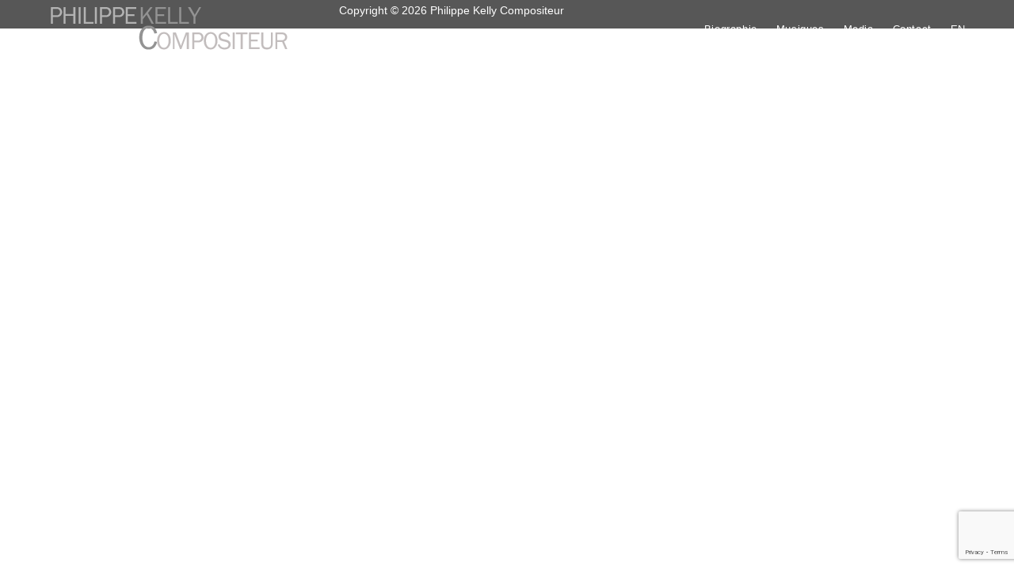

--- FILE ---
content_type: text/html; charset=utf-8
request_url: https://www.google.com/recaptcha/api2/anchor?ar=1&k=6LcxlsYiAAAAACTiSekPy33ktZ3ULIJRZSYjtR0f&co=aHR0cHM6Ly9waGlsaXBwZWtlbGx5LmNvbTo0NDM.&hl=en&v=N67nZn4AqZkNcbeMu4prBgzg&size=invisible&anchor-ms=20000&execute-ms=30000&cb=w135aolvisoz
body_size: 48571
content:
<!DOCTYPE HTML><html dir="ltr" lang="en"><head><meta http-equiv="Content-Type" content="text/html; charset=UTF-8">
<meta http-equiv="X-UA-Compatible" content="IE=edge">
<title>reCAPTCHA</title>
<style type="text/css">
/* cyrillic-ext */
@font-face {
  font-family: 'Roboto';
  font-style: normal;
  font-weight: 400;
  font-stretch: 100%;
  src: url(//fonts.gstatic.com/s/roboto/v48/KFO7CnqEu92Fr1ME7kSn66aGLdTylUAMa3GUBHMdazTgWw.woff2) format('woff2');
  unicode-range: U+0460-052F, U+1C80-1C8A, U+20B4, U+2DE0-2DFF, U+A640-A69F, U+FE2E-FE2F;
}
/* cyrillic */
@font-face {
  font-family: 'Roboto';
  font-style: normal;
  font-weight: 400;
  font-stretch: 100%;
  src: url(//fonts.gstatic.com/s/roboto/v48/KFO7CnqEu92Fr1ME7kSn66aGLdTylUAMa3iUBHMdazTgWw.woff2) format('woff2');
  unicode-range: U+0301, U+0400-045F, U+0490-0491, U+04B0-04B1, U+2116;
}
/* greek-ext */
@font-face {
  font-family: 'Roboto';
  font-style: normal;
  font-weight: 400;
  font-stretch: 100%;
  src: url(//fonts.gstatic.com/s/roboto/v48/KFO7CnqEu92Fr1ME7kSn66aGLdTylUAMa3CUBHMdazTgWw.woff2) format('woff2');
  unicode-range: U+1F00-1FFF;
}
/* greek */
@font-face {
  font-family: 'Roboto';
  font-style: normal;
  font-weight: 400;
  font-stretch: 100%;
  src: url(//fonts.gstatic.com/s/roboto/v48/KFO7CnqEu92Fr1ME7kSn66aGLdTylUAMa3-UBHMdazTgWw.woff2) format('woff2');
  unicode-range: U+0370-0377, U+037A-037F, U+0384-038A, U+038C, U+038E-03A1, U+03A3-03FF;
}
/* math */
@font-face {
  font-family: 'Roboto';
  font-style: normal;
  font-weight: 400;
  font-stretch: 100%;
  src: url(//fonts.gstatic.com/s/roboto/v48/KFO7CnqEu92Fr1ME7kSn66aGLdTylUAMawCUBHMdazTgWw.woff2) format('woff2');
  unicode-range: U+0302-0303, U+0305, U+0307-0308, U+0310, U+0312, U+0315, U+031A, U+0326-0327, U+032C, U+032F-0330, U+0332-0333, U+0338, U+033A, U+0346, U+034D, U+0391-03A1, U+03A3-03A9, U+03B1-03C9, U+03D1, U+03D5-03D6, U+03F0-03F1, U+03F4-03F5, U+2016-2017, U+2034-2038, U+203C, U+2040, U+2043, U+2047, U+2050, U+2057, U+205F, U+2070-2071, U+2074-208E, U+2090-209C, U+20D0-20DC, U+20E1, U+20E5-20EF, U+2100-2112, U+2114-2115, U+2117-2121, U+2123-214F, U+2190, U+2192, U+2194-21AE, U+21B0-21E5, U+21F1-21F2, U+21F4-2211, U+2213-2214, U+2216-22FF, U+2308-230B, U+2310, U+2319, U+231C-2321, U+2336-237A, U+237C, U+2395, U+239B-23B7, U+23D0, U+23DC-23E1, U+2474-2475, U+25AF, U+25B3, U+25B7, U+25BD, U+25C1, U+25CA, U+25CC, U+25FB, U+266D-266F, U+27C0-27FF, U+2900-2AFF, U+2B0E-2B11, U+2B30-2B4C, U+2BFE, U+3030, U+FF5B, U+FF5D, U+1D400-1D7FF, U+1EE00-1EEFF;
}
/* symbols */
@font-face {
  font-family: 'Roboto';
  font-style: normal;
  font-weight: 400;
  font-stretch: 100%;
  src: url(//fonts.gstatic.com/s/roboto/v48/KFO7CnqEu92Fr1ME7kSn66aGLdTylUAMaxKUBHMdazTgWw.woff2) format('woff2');
  unicode-range: U+0001-000C, U+000E-001F, U+007F-009F, U+20DD-20E0, U+20E2-20E4, U+2150-218F, U+2190, U+2192, U+2194-2199, U+21AF, U+21E6-21F0, U+21F3, U+2218-2219, U+2299, U+22C4-22C6, U+2300-243F, U+2440-244A, U+2460-24FF, U+25A0-27BF, U+2800-28FF, U+2921-2922, U+2981, U+29BF, U+29EB, U+2B00-2BFF, U+4DC0-4DFF, U+FFF9-FFFB, U+10140-1018E, U+10190-1019C, U+101A0, U+101D0-101FD, U+102E0-102FB, U+10E60-10E7E, U+1D2C0-1D2D3, U+1D2E0-1D37F, U+1F000-1F0FF, U+1F100-1F1AD, U+1F1E6-1F1FF, U+1F30D-1F30F, U+1F315, U+1F31C, U+1F31E, U+1F320-1F32C, U+1F336, U+1F378, U+1F37D, U+1F382, U+1F393-1F39F, U+1F3A7-1F3A8, U+1F3AC-1F3AF, U+1F3C2, U+1F3C4-1F3C6, U+1F3CA-1F3CE, U+1F3D4-1F3E0, U+1F3ED, U+1F3F1-1F3F3, U+1F3F5-1F3F7, U+1F408, U+1F415, U+1F41F, U+1F426, U+1F43F, U+1F441-1F442, U+1F444, U+1F446-1F449, U+1F44C-1F44E, U+1F453, U+1F46A, U+1F47D, U+1F4A3, U+1F4B0, U+1F4B3, U+1F4B9, U+1F4BB, U+1F4BF, U+1F4C8-1F4CB, U+1F4D6, U+1F4DA, U+1F4DF, U+1F4E3-1F4E6, U+1F4EA-1F4ED, U+1F4F7, U+1F4F9-1F4FB, U+1F4FD-1F4FE, U+1F503, U+1F507-1F50B, U+1F50D, U+1F512-1F513, U+1F53E-1F54A, U+1F54F-1F5FA, U+1F610, U+1F650-1F67F, U+1F687, U+1F68D, U+1F691, U+1F694, U+1F698, U+1F6AD, U+1F6B2, U+1F6B9-1F6BA, U+1F6BC, U+1F6C6-1F6CF, U+1F6D3-1F6D7, U+1F6E0-1F6EA, U+1F6F0-1F6F3, U+1F6F7-1F6FC, U+1F700-1F7FF, U+1F800-1F80B, U+1F810-1F847, U+1F850-1F859, U+1F860-1F887, U+1F890-1F8AD, U+1F8B0-1F8BB, U+1F8C0-1F8C1, U+1F900-1F90B, U+1F93B, U+1F946, U+1F984, U+1F996, U+1F9E9, U+1FA00-1FA6F, U+1FA70-1FA7C, U+1FA80-1FA89, U+1FA8F-1FAC6, U+1FACE-1FADC, U+1FADF-1FAE9, U+1FAF0-1FAF8, U+1FB00-1FBFF;
}
/* vietnamese */
@font-face {
  font-family: 'Roboto';
  font-style: normal;
  font-weight: 400;
  font-stretch: 100%;
  src: url(//fonts.gstatic.com/s/roboto/v48/KFO7CnqEu92Fr1ME7kSn66aGLdTylUAMa3OUBHMdazTgWw.woff2) format('woff2');
  unicode-range: U+0102-0103, U+0110-0111, U+0128-0129, U+0168-0169, U+01A0-01A1, U+01AF-01B0, U+0300-0301, U+0303-0304, U+0308-0309, U+0323, U+0329, U+1EA0-1EF9, U+20AB;
}
/* latin-ext */
@font-face {
  font-family: 'Roboto';
  font-style: normal;
  font-weight: 400;
  font-stretch: 100%;
  src: url(//fonts.gstatic.com/s/roboto/v48/KFO7CnqEu92Fr1ME7kSn66aGLdTylUAMa3KUBHMdazTgWw.woff2) format('woff2');
  unicode-range: U+0100-02BA, U+02BD-02C5, U+02C7-02CC, U+02CE-02D7, U+02DD-02FF, U+0304, U+0308, U+0329, U+1D00-1DBF, U+1E00-1E9F, U+1EF2-1EFF, U+2020, U+20A0-20AB, U+20AD-20C0, U+2113, U+2C60-2C7F, U+A720-A7FF;
}
/* latin */
@font-face {
  font-family: 'Roboto';
  font-style: normal;
  font-weight: 400;
  font-stretch: 100%;
  src: url(//fonts.gstatic.com/s/roboto/v48/KFO7CnqEu92Fr1ME7kSn66aGLdTylUAMa3yUBHMdazQ.woff2) format('woff2');
  unicode-range: U+0000-00FF, U+0131, U+0152-0153, U+02BB-02BC, U+02C6, U+02DA, U+02DC, U+0304, U+0308, U+0329, U+2000-206F, U+20AC, U+2122, U+2191, U+2193, U+2212, U+2215, U+FEFF, U+FFFD;
}
/* cyrillic-ext */
@font-face {
  font-family: 'Roboto';
  font-style: normal;
  font-weight: 500;
  font-stretch: 100%;
  src: url(//fonts.gstatic.com/s/roboto/v48/KFO7CnqEu92Fr1ME7kSn66aGLdTylUAMa3GUBHMdazTgWw.woff2) format('woff2');
  unicode-range: U+0460-052F, U+1C80-1C8A, U+20B4, U+2DE0-2DFF, U+A640-A69F, U+FE2E-FE2F;
}
/* cyrillic */
@font-face {
  font-family: 'Roboto';
  font-style: normal;
  font-weight: 500;
  font-stretch: 100%;
  src: url(//fonts.gstatic.com/s/roboto/v48/KFO7CnqEu92Fr1ME7kSn66aGLdTylUAMa3iUBHMdazTgWw.woff2) format('woff2');
  unicode-range: U+0301, U+0400-045F, U+0490-0491, U+04B0-04B1, U+2116;
}
/* greek-ext */
@font-face {
  font-family: 'Roboto';
  font-style: normal;
  font-weight: 500;
  font-stretch: 100%;
  src: url(//fonts.gstatic.com/s/roboto/v48/KFO7CnqEu92Fr1ME7kSn66aGLdTylUAMa3CUBHMdazTgWw.woff2) format('woff2');
  unicode-range: U+1F00-1FFF;
}
/* greek */
@font-face {
  font-family: 'Roboto';
  font-style: normal;
  font-weight: 500;
  font-stretch: 100%;
  src: url(//fonts.gstatic.com/s/roboto/v48/KFO7CnqEu92Fr1ME7kSn66aGLdTylUAMa3-UBHMdazTgWw.woff2) format('woff2');
  unicode-range: U+0370-0377, U+037A-037F, U+0384-038A, U+038C, U+038E-03A1, U+03A3-03FF;
}
/* math */
@font-face {
  font-family: 'Roboto';
  font-style: normal;
  font-weight: 500;
  font-stretch: 100%;
  src: url(//fonts.gstatic.com/s/roboto/v48/KFO7CnqEu92Fr1ME7kSn66aGLdTylUAMawCUBHMdazTgWw.woff2) format('woff2');
  unicode-range: U+0302-0303, U+0305, U+0307-0308, U+0310, U+0312, U+0315, U+031A, U+0326-0327, U+032C, U+032F-0330, U+0332-0333, U+0338, U+033A, U+0346, U+034D, U+0391-03A1, U+03A3-03A9, U+03B1-03C9, U+03D1, U+03D5-03D6, U+03F0-03F1, U+03F4-03F5, U+2016-2017, U+2034-2038, U+203C, U+2040, U+2043, U+2047, U+2050, U+2057, U+205F, U+2070-2071, U+2074-208E, U+2090-209C, U+20D0-20DC, U+20E1, U+20E5-20EF, U+2100-2112, U+2114-2115, U+2117-2121, U+2123-214F, U+2190, U+2192, U+2194-21AE, U+21B0-21E5, U+21F1-21F2, U+21F4-2211, U+2213-2214, U+2216-22FF, U+2308-230B, U+2310, U+2319, U+231C-2321, U+2336-237A, U+237C, U+2395, U+239B-23B7, U+23D0, U+23DC-23E1, U+2474-2475, U+25AF, U+25B3, U+25B7, U+25BD, U+25C1, U+25CA, U+25CC, U+25FB, U+266D-266F, U+27C0-27FF, U+2900-2AFF, U+2B0E-2B11, U+2B30-2B4C, U+2BFE, U+3030, U+FF5B, U+FF5D, U+1D400-1D7FF, U+1EE00-1EEFF;
}
/* symbols */
@font-face {
  font-family: 'Roboto';
  font-style: normal;
  font-weight: 500;
  font-stretch: 100%;
  src: url(//fonts.gstatic.com/s/roboto/v48/KFO7CnqEu92Fr1ME7kSn66aGLdTylUAMaxKUBHMdazTgWw.woff2) format('woff2');
  unicode-range: U+0001-000C, U+000E-001F, U+007F-009F, U+20DD-20E0, U+20E2-20E4, U+2150-218F, U+2190, U+2192, U+2194-2199, U+21AF, U+21E6-21F0, U+21F3, U+2218-2219, U+2299, U+22C4-22C6, U+2300-243F, U+2440-244A, U+2460-24FF, U+25A0-27BF, U+2800-28FF, U+2921-2922, U+2981, U+29BF, U+29EB, U+2B00-2BFF, U+4DC0-4DFF, U+FFF9-FFFB, U+10140-1018E, U+10190-1019C, U+101A0, U+101D0-101FD, U+102E0-102FB, U+10E60-10E7E, U+1D2C0-1D2D3, U+1D2E0-1D37F, U+1F000-1F0FF, U+1F100-1F1AD, U+1F1E6-1F1FF, U+1F30D-1F30F, U+1F315, U+1F31C, U+1F31E, U+1F320-1F32C, U+1F336, U+1F378, U+1F37D, U+1F382, U+1F393-1F39F, U+1F3A7-1F3A8, U+1F3AC-1F3AF, U+1F3C2, U+1F3C4-1F3C6, U+1F3CA-1F3CE, U+1F3D4-1F3E0, U+1F3ED, U+1F3F1-1F3F3, U+1F3F5-1F3F7, U+1F408, U+1F415, U+1F41F, U+1F426, U+1F43F, U+1F441-1F442, U+1F444, U+1F446-1F449, U+1F44C-1F44E, U+1F453, U+1F46A, U+1F47D, U+1F4A3, U+1F4B0, U+1F4B3, U+1F4B9, U+1F4BB, U+1F4BF, U+1F4C8-1F4CB, U+1F4D6, U+1F4DA, U+1F4DF, U+1F4E3-1F4E6, U+1F4EA-1F4ED, U+1F4F7, U+1F4F9-1F4FB, U+1F4FD-1F4FE, U+1F503, U+1F507-1F50B, U+1F50D, U+1F512-1F513, U+1F53E-1F54A, U+1F54F-1F5FA, U+1F610, U+1F650-1F67F, U+1F687, U+1F68D, U+1F691, U+1F694, U+1F698, U+1F6AD, U+1F6B2, U+1F6B9-1F6BA, U+1F6BC, U+1F6C6-1F6CF, U+1F6D3-1F6D7, U+1F6E0-1F6EA, U+1F6F0-1F6F3, U+1F6F7-1F6FC, U+1F700-1F7FF, U+1F800-1F80B, U+1F810-1F847, U+1F850-1F859, U+1F860-1F887, U+1F890-1F8AD, U+1F8B0-1F8BB, U+1F8C0-1F8C1, U+1F900-1F90B, U+1F93B, U+1F946, U+1F984, U+1F996, U+1F9E9, U+1FA00-1FA6F, U+1FA70-1FA7C, U+1FA80-1FA89, U+1FA8F-1FAC6, U+1FACE-1FADC, U+1FADF-1FAE9, U+1FAF0-1FAF8, U+1FB00-1FBFF;
}
/* vietnamese */
@font-face {
  font-family: 'Roboto';
  font-style: normal;
  font-weight: 500;
  font-stretch: 100%;
  src: url(//fonts.gstatic.com/s/roboto/v48/KFO7CnqEu92Fr1ME7kSn66aGLdTylUAMa3OUBHMdazTgWw.woff2) format('woff2');
  unicode-range: U+0102-0103, U+0110-0111, U+0128-0129, U+0168-0169, U+01A0-01A1, U+01AF-01B0, U+0300-0301, U+0303-0304, U+0308-0309, U+0323, U+0329, U+1EA0-1EF9, U+20AB;
}
/* latin-ext */
@font-face {
  font-family: 'Roboto';
  font-style: normal;
  font-weight: 500;
  font-stretch: 100%;
  src: url(//fonts.gstatic.com/s/roboto/v48/KFO7CnqEu92Fr1ME7kSn66aGLdTylUAMa3KUBHMdazTgWw.woff2) format('woff2');
  unicode-range: U+0100-02BA, U+02BD-02C5, U+02C7-02CC, U+02CE-02D7, U+02DD-02FF, U+0304, U+0308, U+0329, U+1D00-1DBF, U+1E00-1E9F, U+1EF2-1EFF, U+2020, U+20A0-20AB, U+20AD-20C0, U+2113, U+2C60-2C7F, U+A720-A7FF;
}
/* latin */
@font-face {
  font-family: 'Roboto';
  font-style: normal;
  font-weight: 500;
  font-stretch: 100%;
  src: url(//fonts.gstatic.com/s/roboto/v48/KFO7CnqEu92Fr1ME7kSn66aGLdTylUAMa3yUBHMdazQ.woff2) format('woff2');
  unicode-range: U+0000-00FF, U+0131, U+0152-0153, U+02BB-02BC, U+02C6, U+02DA, U+02DC, U+0304, U+0308, U+0329, U+2000-206F, U+20AC, U+2122, U+2191, U+2193, U+2212, U+2215, U+FEFF, U+FFFD;
}
/* cyrillic-ext */
@font-face {
  font-family: 'Roboto';
  font-style: normal;
  font-weight: 900;
  font-stretch: 100%;
  src: url(//fonts.gstatic.com/s/roboto/v48/KFO7CnqEu92Fr1ME7kSn66aGLdTylUAMa3GUBHMdazTgWw.woff2) format('woff2');
  unicode-range: U+0460-052F, U+1C80-1C8A, U+20B4, U+2DE0-2DFF, U+A640-A69F, U+FE2E-FE2F;
}
/* cyrillic */
@font-face {
  font-family: 'Roboto';
  font-style: normal;
  font-weight: 900;
  font-stretch: 100%;
  src: url(//fonts.gstatic.com/s/roboto/v48/KFO7CnqEu92Fr1ME7kSn66aGLdTylUAMa3iUBHMdazTgWw.woff2) format('woff2');
  unicode-range: U+0301, U+0400-045F, U+0490-0491, U+04B0-04B1, U+2116;
}
/* greek-ext */
@font-face {
  font-family: 'Roboto';
  font-style: normal;
  font-weight: 900;
  font-stretch: 100%;
  src: url(//fonts.gstatic.com/s/roboto/v48/KFO7CnqEu92Fr1ME7kSn66aGLdTylUAMa3CUBHMdazTgWw.woff2) format('woff2');
  unicode-range: U+1F00-1FFF;
}
/* greek */
@font-face {
  font-family: 'Roboto';
  font-style: normal;
  font-weight: 900;
  font-stretch: 100%;
  src: url(//fonts.gstatic.com/s/roboto/v48/KFO7CnqEu92Fr1ME7kSn66aGLdTylUAMa3-UBHMdazTgWw.woff2) format('woff2');
  unicode-range: U+0370-0377, U+037A-037F, U+0384-038A, U+038C, U+038E-03A1, U+03A3-03FF;
}
/* math */
@font-face {
  font-family: 'Roboto';
  font-style: normal;
  font-weight: 900;
  font-stretch: 100%;
  src: url(//fonts.gstatic.com/s/roboto/v48/KFO7CnqEu92Fr1ME7kSn66aGLdTylUAMawCUBHMdazTgWw.woff2) format('woff2');
  unicode-range: U+0302-0303, U+0305, U+0307-0308, U+0310, U+0312, U+0315, U+031A, U+0326-0327, U+032C, U+032F-0330, U+0332-0333, U+0338, U+033A, U+0346, U+034D, U+0391-03A1, U+03A3-03A9, U+03B1-03C9, U+03D1, U+03D5-03D6, U+03F0-03F1, U+03F4-03F5, U+2016-2017, U+2034-2038, U+203C, U+2040, U+2043, U+2047, U+2050, U+2057, U+205F, U+2070-2071, U+2074-208E, U+2090-209C, U+20D0-20DC, U+20E1, U+20E5-20EF, U+2100-2112, U+2114-2115, U+2117-2121, U+2123-214F, U+2190, U+2192, U+2194-21AE, U+21B0-21E5, U+21F1-21F2, U+21F4-2211, U+2213-2214, U+2216-22FF, U+2308-230B, U+2310, U+2319, U+231C-2321, U+2336-237A, U+237C, U+2395, U+239B-23B7, U+23D0, U+23DC-23E1, U+2474-2475, U+25AF, U+25B3, U+25B7, U+25BD, U+25C1, U+25CA, U+25CC, U+25FB, U+266D-266F, U+27C0-27FF, U+2900-2AFF, U+2B0E-2B11, U+2B30-2B4C, U+2BFE, U+3030, U+FF5B, U+FF5D, U+1D400-1D7FF, U+1EE00-1EEFF;
}
/* symbols */
@font-face {
  font-family: 'Roboto';
  font-style: normal;
  font-weight: 900;
  font-stretch: 100%;
  src: url(//fonts.gstatic.com/s/roboto/v48/KFO7CnqEu92Fr1ME7kSn66aGLdTylUAMaxKUBHMdazTgWw.woff2) format('woff2');
  unicode-range: U+0001-000C, U+000E-001F, U+007F-009F, U+20DD-20E0, U+20E2-20E4, U+2150-218F, U+2190, U+2192, U+2194-2199, U+21AF, U+21E6-21F0, U+21F3, U+2218-2219, U+2299, U+22C4-22C6, U+2300-243F, U+2440-244A, U+2460-24FF, U+25A0-27BF, U+2800-28FF, U+2921-2922, U+2981, U+29BF, U+29EB, U+2B00-2BFF, U+4DC0-4DFF, U+FFF9-FFFB, U+10140-1018E, U+10190-1019C, U+101A0, U+101D0-101FD, U+102E0-102FB, U+10E60-10E7E, U+1D2C0-1D2D3, U+1D2E0-1D37F, U+1F000-1F0FF, U+1F100-1F1AD, U+1F1E6-1F1FF, U+1F30D-1F30F, U+1F315, U+1F31C, U+1F31E, U+1F320-1F32C, U+1F336, U+1F378, U+1F37D, U+1F382, U+1F393-1F39F, U+1F3A7-1F3A8, U+1F3AC-1F3AF, U+1F3C2, U+1F3C4-1F3C6, U+1F3CA-1F3CE, U+1F3D4-1F3E0, U+1F3ED, U+1F3F1-1F3F3, U+1F3F5-1F3F7, U+1F408, U+1F415, U+1F41F, U+1F426, U+1F43F, U+1F441-1F442, U+1F444, U+1F446-1F449, U+1F44C-1F44E, U+1F453, U+1F46A, U+1F47D, U+1F4A3, U+1F4B0, U+1F4B3, U+1F4B9, U+1F4BB, U+1F4BF, U+1F4C8-1F4CB, U+1F4D6, U+1F4DA, U+1F4DF, U+1F4E3-1F4E6, U+1F4EA-1F4ED, U+1F4F7, U+1F4F9-1F4FB, U+1F4FD-1F4FE, U+1F503, U+1F507-1F50B, U+1F50D, U+1F512-1F513, U+1F53E-1F54A, U+1F54F-1F5FA, U+1F610, U+1F650-1F67F, U+1F687, U+1F68D, U+1F691, U+1F694, U+1F698, U+1F6AD, U+1F6B2, U+1F6B9-1F6BA, U+1F6BC, U+1F6C6-1F6CF, U+1F6D3-1F6D7, U+1F6E0-1F6EA, U+1F6F0-1F6F3, U+1F6F7-1F6FC, U+1F700-1F7FF, U+1F800-1F80B, U+1F810-1F847, U+1F850-1F859, U+1F860-1F887, U+1F890-1F8AD, U+1F8B0-1F8BB, U+1F8C0-1F8C1, U+1F900-1F90B, U+1F93B, U+1F946, U+1F984, U+1F996, U+1F9E9, U+1FA00-1FA6F, U+1FA70-1FA7C, U+1FA80-1FA89, U+1FA8F-1FAC6, U+1FACE-1FADC, U+1FADF-1FAE9, U+1FAF0-1FAF8, U+1FB00-1FBFF;
}
/* vietnamese */
@font-face {
  font-family: 'Roboto';
  font-style: normal;
  font-weight: 900;
  font-stretch: 100%;
  src: url(//fonts.gstatic.com/s/roboto/v48/KFO7CnqEu92Fr1ME7kSn66aGLdTylUAMa3OUBHMdazTgWw.woff2) format('woff2');
  unicode-range: U+0102-0103, U+0110-0111, U+0128-0129, U+0168-0169, U+01A0-01A1, U+01AF-01B0, U+0300-0301, U+0303-0304, U+0308-0309, U+0323, U+0329, U+1EA0-1EF9, U+20AB;
}
/* latin-ext */
@font-face {
  font-family: 'Roboto';
  font-style: normal;
  font-weight: 900;
  font-stretch: 100%;
  src: url(//fonts.gstatic.com/s/roboto/v48/KFO7CnqEu92Fr1ME7kSn66aGLdTylUAMa3KUBHMdazTgWw.woff2) format('woff2');
  unicode-range: U+0100-02BA, U+02BD-02C5, U+02C7-02CC, U+02CE-02D7, U+02DD-02FF, U+0304, U+0308, U+0329, U+1D00-1DBF, U+1E00-1E9F, U+1EF2-1EFF, U+2020, U+20A0-20AB, U+20AD-20C0, U+2113, U+2C60-2C7F, U+A720-A7FF;
}
/* latin */
@font-face {
  font-family: 'Roboto';
  font-style: normal;
  font-weight: 900;
  font-stretch: 100%;
  src: url(//fonts.gstatic.com/s/roboto/v48/KFO7CnqEu92Fr1ME7kSn66aGLdTylUAMa3yUBHMdazQ.woff2) format('woff2');
  unicode-range: U+0000-00FF, U+0131, U+0152-0153, U+02BB-02BC, U+02C6, U+02DA, U+02DC, U+0304, U+0308, U+0329, U+2000-206F, U+20AC, U+2122, U+2191, U+2193, U+2212, U+2215, U+FEFF, U+FFFD;
}

</style>
<link rel="stylesheet" type="text/css" href="https://www.gstatic.com/recaptcha/releases/N67nZn4AqZkNcbeMu4prBgzg/styles__ltr.css">
<script nonce="x7DiYInbCdWc-wFxs9OxZA" type="text/javascript">window['__recaptcha_api'] = 'https://www.google.com/recaptcha/api2/';</script>
<script type="text/javascript" src="https://www.gstatic.com/recaptcha/releases/N67nZn4AqZkNcbeMu4prBgzg/recaptcha__en.js" nonce="x7DiYInbCdWc-wFxs9OxZA">
      
    </script></head>
<body><div id="rc-anchor-alert" class="rc-anchor-alert"></div>
<input type="hidden" id="recaptcha-token" value="[base64]">
<script type="text/javascript" nonce="x7DiYInbCdWc-wFxs9OxZA">
      recaptcha.anchor.Main.init("[\x22ainput\x22,[\x22bgdata\x22,\x22\x22,\[base64]/[base64]/[base64]/[base64]/[base64]/[base64]/KGcoTywyNTMsTy5PKSxVRyhPLEMpKTpnKE8sMjUzLEMpLE8pKSxsKSksTykpfSxieT1mdW5jdGlvbihDLE8sdSxsKXtmb3IobD0odT1SKEMpLDApO08+MDtPLS0pbD1sPDw4fFooQyk7ZyhDLHUsbCl9LFVHPWZ1bmN0aW9uKEMsTyl7Qy5pLmxlbmd0aD4xMDQ/[base64]/[base64]/[base64]/[base64]/[base64]/[base64]/[base64]\\u003d\x22,\[base64]\\u003d\x22,\x22wow3w4cJMUzDjMOgw65vFHbCg8K/dSPDo2gIwrDCpRbCt0DDrhU4wq7DmS/DvBVCDnhkw6/Ckj/[base64]/Cq8OJT8Kxw47Dq0oYIgMWesOob0NaE8OoF8ORGlt7wqzCl8OiYsK/X1owwrnDjlMAwqccGsK8wrvCtW0hw5kOEMKhw7PCncOcw5zCqsKBEsKIXBhUARjDksOrw6olwrtzQGYXw7rDpEfDtsKuw5/CjcOAwrjCicOzwpcQV8KMWB/CuUbDmsOHwoheC8K/LUbCkDfDisOew7zDisKNVhPCl8KBJiPCvn46SsOQwqPDhMKPw4oAG0lLZHHCuMKcw6gDXMOjF2zDksK7YGDChcOpw7FaSMKZE8KgV8KeLsKdwpBfwoDCsSobwqtkw4/DgRh7wrLCrmomwo7Dsnd/MsOPwrhLw7/DjljCpmsPwrTCg8Oxw67ClcK/[base64]/[base64]/DlzrDgHEqSMKowoHDqMOxcMK9wp9Lw5UfI2vCpsKlFQJsFR7Ck1TDoMKZw4rCicOfw6TCrcOgU8KbwrXDtjjDgxDDi08cwrTDocKSeMKlAcKwDV0Nwp0dwrQqTC/DnBlPw7zClCfCu1BowpbDvhzDuVZqw7DDvHUNw7IPw77DnADCrDQSw7DChmpNKm59d0zDljEcEcK9eXPCnMONesO6wp14OcKdwqXCpsO1w4LCoT/Dm141OhE6Dn0Nw47DmzV9RgLCg35xwpXCkcO4wrVIT8K5wr/DjGoXG8K8BDvCuUDCmAQgwoHCssK9Gyxrw7/DlD3Do8ObFsKqw5oqwqUGw4wtecOHMcKaw4vDisKQHAZmw5XDn8K6w4A+XsOIw4bCqSTCqMOWw5Qiw7rCucKLwonCq8KKw7HDtcKdw7J9w4zDmsOwaEMSbMK7woTDmsKxw5hbDg0FwpNOXG/ClAbDn8O7w5XCgMKGU8KAYi/DoCo2wp9/wrRowrPCuwzDnsOhTRvDj3nDjcKtwprDtR7Do2vCjMOpw6VUGybCn0UJwpwbw5x7w51sBMOwDy0Lw7XCmMKhw4vCiw7CtA3ChWHCpU7CnCBfb8KZI3ZkH8KuwpjDkTM5w6XCjzPDq8KJO8K3dh/Dv8KOw47CgT3DhzQow7jChAAsXlJSwrASHcOFLsKPw57DjUvCq1LCmcKrDcKEGwx7Txw+w7LDhsKtw7zCi01sbibDrDAIIsOcTDRVZDXDoh/DgXs1w7UnwpJ+dcOtwrNrw4pcwrRhbMOPQG8zAy7Cvk3CjC4AQiwXAhjDucKaw4c1worDq8OJw5Mgw7LCusOKEF5Uw7/CshLDumw0VMOWcsK6wonChMKJw7LCu8O+UUrDq8O+ZSnDtT9fbWttwqd9woU5w6vDm8KVwqrCoMKqwrIAQSrDsEcMw7fCnsK8dxpRw4ZZw55Sw7jCjMOWw4fDkcOrfxZXwrEXwoNlfADChcKOw6omwoBFw6xTUTTCs8KRNiV7AA/Dr8OEN8OiwqXCk8OAdMKpwpEvPMKawrNOwoDCrsK1C2hlwrgLw7lQwqUew63Dt8ODV8Ojwq8hSx7CnTAewpEvLj8+wpVww4jDjMOjwqvDicKow6IOwpVCE0DDhsKXwojDsD/DgMOzd8KKw77Cm8KudcKcFMO2cTXDn8KoD1bDicKoDsO5d2XCpMOmbMOSwohaX8Kew6HChUsowocAUR0kwrLDlj7Du8OnwrvDrsKfMSpVw4LDusOuwrvCgFfClwFUwpFzY8OcQMO5wqHCqsKuwrvCo3DCvMONUcKwC8KZwojDpkl8aX5zU8KgYMKmKMKLwp/CrsO4w6Miw4REw4PCmS0Bwr3Cs2nDoFPCpW3ClE4Ow7vDrcKsMcK2wpZHUTUdwoLCsMOCJXvCjU5gwqkkw4VUHsK5SmAAQ8KQNEnDtTZQwpg2wqXDv8OZfcK/OMOSwphbw57ChsKATMKKf8K/S8KKFEoIwo3CicK6Bz3Cv1/DksKPcU4jXRAiLyrCrsOXIsONw7FEMMKSw6R+NVfCkADCiV/[base64]/csO4U8KGwo3CqyJow4EGaF0NOn8RYxjDscKfEyrDgsO0QMOpw5zCjT7DrcK0fD8mGsOrQWtKVsO8K2jDjSstbsKLw7XDscOoKwnCsjjDtsO/wrrDmMKMQsKsw5LCgV/CssK/w6VfwpMoDSLDqx07w6RXwrtOHEBYw77Cu8K3CMOaeH/Dtm9wwqHDg8OBw7DDomICw4vCjsKFGMKyKBFRSCDDr2QAacO1wobDgkAuFElwRF/ClkvDsTsQwqobE2LCvDjDrX9bJ8OHw7nCtEfDocOofFpBwrRnXG1qw7zDlMOsw4YEwpwbw59QwrjDlTsOanbCokk5K8K5Q8K9wrLDqC7DgD/Cjwh8DcOzwp8qDj3Dj8OywqTCqxDCksO4w4fDn2pjIAHDhkLDpcKNwrx4w63Cj3RjwpzDhlYrw6TDnEkYH8KxacKGGMK8wrxWw7XDvsO2dlLDkxLClxLCgUXDrmjDnzvCohHDo8O2FsKAYMOHQ8K+QAXCjXtjw63Cr3oFZXAPKV/DvjzDs0LCqcK/VB13wrp5w6lVw5HDjcKGSk0Jwq/DuMKgwrrCl8KTwpHDo8OoTwDCkycIPsKWwpLDn3sgwphkQ1XChidDw7jCsMKUS0bCq8KvScOSw4XDkTUqLsOawpXCuSdiHcOaw4wIw6Bfw6nDkSjCsD0POcKCw7xkw4B8w6suRsOeSh7DtMKew7Y6XsKjScKcCWLCrcK/Hh8gwr5lw5XCvMKYRy/Ck8OPGcOPe8KPT8OceMKcb8Otwr3ClAVZwrJgV8KmMsKzw4dXw4xOVsO/QMKsWcObLMKdw58AflvCrgPDocOlwrzDksOob8KFw4bDqMKBw5xxLMK3CsOJw7Uswpgow4lEwop/wo/DisOVw5TDkFlWH8K1KcKDw7VKwqrChMKVw4g9cDpbw67DiGdoHSjCqUkvScKOw4UvwrHChklGw7rDvnbDkcOOwqjCvMOsw7XCjsOowoxsesO4KR/CkMKRHcKzZMOfwrQLw4bCg3ZkwrHCkkVKw7DCl0BsQlPDpnPCqsKnwprDh8ONw5xOHCdow6/CgcKVXMORw7pjwrzCvMOPwqXDrsO8DMOTwr3Ctlt+woodGhxiw5QKVsKJWRpjwqAuwpnDrzgmw4DDnMOXKQ0/BAPCjRTDisOVw4/CnsOwwp1tBRVuwqTCoDTDn8K5U2FawqnDgsKtw7ExakIyw7LDqAPCpsKtwqwhTMKbfcKHwrLDjVjDtcOpwqt1wrscUMOcw6gRFMKXw73DtcKVwpzCt1jDucOAwopWwo9OwoBLRMOZwo18wrfDiEFgRk3Co8Otw4gePgsHw4bDvk/Cp8Kgw5wZwqTDqzvChhJsU0DCg1fDvEIKIh3DlALCpsOCw5rCgsK1wr4TAsODBMK9wpfCjHvCim/CnU7DsBXCvSTCrsOdw7ZLwrRBw5J2bh/ChMOjwrfDmMKswrjCpl7DrMOAwqRrAXUtwpRjwpgEWQDDkcOQw4k1wrRgaTPCtsO4S8KONUR8wq0NaGnCtcKrwr7DisODb17CmQfChsOyV8KJO8Knw5fCgcKUCFFMwrzCvsKwD8KeQzrDoX/Ct8Oaw6wWFUDDrgXCisOQw4bDgmwLWMOMw6Ugw6A2wrUrThh1Djs0w6vDiBEuN8KrwrEewoNAwrzDpcKfwpPCpC4pw4kaw4c7Z2gowr56wpZFwrrDikhMw57DrsOUwqZnccOQAsOnwpA/w4bCvz7Cs8KLw4zDgsKiw6kQPsObwrsFTsOCw7LCgsK3wplCZ8KAwq1/[base64]/CiBkhXMOXw44hwoNmwq5zwoFZwq8+w6DDhsK7ZCvDvVt1Fj3DkXTDgSw4AnkPwoEewrXCjsOgwrpxXMO2NhRbFMOwS8KDC8KrwqxawrtvXMOlOEtCwqHCt8Oiw4bCoBdXWnvCrBx/PMKUaGfCiFfDmFbCncKYasOrw7rChcOzfcOvZkTCj8O4wpd1w7Y0V8O7woPDrRrCtsKhTBF4wqYkwpvCgjLDsBbCuRInwpN6PVXCjcK/wqfDpsK6F8O2wrTCmiHDl3hRbBnCvD96b1hcwpHCm8KeDMKaw6okw5nCnXnCtsO5MlnDscOuwqvCmmALw6lawqPCkEbDosOiwqYPwoMWKAvCk3XCkcKgwrY1w4LCosOawqbCscKjVQAowp/[base64]/DkRrDscOmwoLDrcO0w5pRwqfDkMOYw4HClsK6X2RGFcKtw4Vkw7fCmXZAczrDq2cJE8K/w4nDusOWw5wbccKyHMO8QsK2w6jDvQZjCcO6w7rDrVXDv8O+WGIEw77DszINA8OvYmzCmsKRw6ExwqBlwpXDnB9nw6LDlcO1w6PDsEYywpDCisOxHGZqwqvClcK4fMKYwoZ3bW54woI0wpzDuigmwrfCrHACQDDCqB7CiwLCnMKuPMOhw4BqViXCiULDvQHChD/Dgnk8w7p1wocWw4bCqAfCiQrCs8KqSUzCoE3DjcK3J8K+GARxG3zDtXgwworCuMKpw6fClMOrwp/[base64]/DnAzDkMOOwqZuwqtPWCTClcOmKh4gXmF/DzDCmlpXwrTCk8OnEsKHT8KQZHskw4V8w5fDl8OzwrRWI8OuwpVFSMOuw5EawpUVIz9mw4/Cj8OiwpPDpMKgZ8O6w5AdwpDDhsOGwrd6w50mwqnDsFYlbADDlsKFX8K6w6VQZcOJEMKXczXCgMOId0E8wqfCkcKpesKFETjDiS/CqcOUUMKxJ8KRe8O/[base64]/DlElkwrjCqsKFYx/DqGBrwpHCikHCtwJvD3fCtDgrAyENKMKKw63CgBLDlcKLXHsHwqVFwpXCuksYQMKCPF3DoSgew6HCr1QYccKWw5HCh31eczvDqsKDWChVfwbCvEZxwqdNw6EVfVwZw6cmLMOgfcKKERExMHF+w4rDmcKLR2/DpzpaQiTCuHFTQMKiDcKpw6VCZHdZw6Qow4fCvBzCqcKAwqF5SE3DmsKCA3TCn14/[base64]/DjHsRw7kKAMKLSFdew5IuwooIwpLDtinCoylsw6fDvcKQwo5MRMOkwr3DmcKEwprDvlzCsQ0OSVHCi8K/ekMUw6tfwrd6w4DDpE17CcKMblhPflHChMKBwq/Dvkl1wpYgD1k5DBhlw5oWKgQnw7pww4sUdT5hwqrCmMKAw7nChcOdwq1PEMKqwovCpcKeOiPDvgHCtcOvGMOEWMOMw6nDkMKgUz5ZKHPCm05kMMOsbsOYQ2I8dEEewrN+wo/DlcK+fgIpTMKAwpTCmMKZDcOUwoTCn8OQGlTClV4+w5ZXMkBEw5cuw7/DoMKgLMKdUycKeMKYwpQBallXeFPDjsOdw4ctw6/DkiDDrzIef1d2woQCwoDDp8OmwpsRw5HCvxjCiMOVKcKhw5LDvcOuGjvDqhzDrsOMwp4qKCMow4NkwoJsw5jCt1bDqihtBcO2dAR2wozDmzrCmMOCA8KcIcO/N8KXw5PCtMKww79GETctw4LDpMO3w6XDv8KEw6hqTMK8SsOTw5M8wpvDuV3CpMKFw6nCrHXDgnwgOybDt8Kyw6xQw5DCmEzDlcO3YsKKFcKgw6XDr8O6w61kwp/CshfCscK1w7rCl1/CnsO+McO4PcOEVz3CqsKuacKWOEhcwrFawqPDrXbDk8OHwrJJwrwQR3x6w7zDgcOlw6/DisO/[base64]/Ch34YQMOsCGw0fQzCtUTDjcO1CGtlw47Dslpdw6U7FS7DuQFhwrbDvBzCn2o6aG5Bw7TCt21RbMOawr4Cwr7DtwMmwr7CpzAuN8OoXcKWRMOrJMOWQXjDgBcew6/CoTLDpgFLWcOMw50BwpHCvsKMUcONWF7CqsKxM8O2bsKcwqbDs8KjZU11f8O/wpDDoVDCmiEVwoAyVMKkwpjCq8O2QgcAasO4w5/DgG40fsKFw6DCgXPDvMOhw7ZZX3ljwpPDoG7CisOhw5EKwqzDocKcwrnDgFhcVXTCssKUM8OAwr7CpMK+wrg+w47DsMKVCV/DtsKWUwDCt8KSai/CgR/CocOrZ3LCkxnDgsOew49xYsOwUMOTcsKxD17CocOcVcOPR8ObYcO9w67DuMO4YkhBw7/ClsOsMWTCkMOLGsKicsOVwrV/wrp5NcKiw5XDsMOySsOrHwvCvB7CoMOhwps7wo9Aw7Ffw57CrAHDmTbCmiXClm3DoMObTcKKwoLCqsOGw77DgsOfw4PCjko8NMK7SlPCq10uw5zCqT5Mw6t6YF7DohLDgW/[base64]/DvX/[base64]/[base64]/CgG9mw7nCocOWwqIHw4DCmWJlLcKRYifDiMKEB8OUw6Qww4cyGVnDmMKHLR7ClG9UwrcVacOrwrnDkQjCocKNw4N/w5PDsSI0wr89w6HDn0zCnEDDu8Oyw6rChQvCt8KhwoPCvMOQwqAqw4DDrSlXc117wqxLeMK7bcK3LcOQwqV7VSfCrn3DrgXDisKLMUrDh8KRwo7Ckgkkw4jCisOsJQvCm1l1WsKoQArDnlQ4MVd/BcOQIAEbbk/Dr2PDtknDscKhw5bDm8ObWsOrGXLDrcKtaRh4TMOEwotdJUbDlVxnUcK0w6XCkcK/[base64]/Cn8O+bDjCi8KrDlsnwpQZwqZhDcOrMsO4w6pCw4HCiMK+w4M7woYXw6w9AX/Dq3bChsOUeWVuwqPCjGnChMKOwrEoLcOOw5HCvVQDQcKwKX/Ck8OZdcOww7Q3w7hxwp1tw4IcNMOYQSA3wrZrw43DqcKSYV8Jw6nCtUAjBMK3w7vCicOew7ATR2bChcK1ScO/HCXDqBPDlUHChMKxHSnCnw/CrUvCpsKlwovCih04DHonfQctQcKTa8KYw6HCqEXDukUAw4XClDxdPkHCgCDDucO3wpPCsGk2R8OnwoEvw4RcwqLDrsOYw7g1QMO2MwdnwpBaw77DkcK/VyhxLigVwp0GwrAEwoXCpTHChsK4wrQFJ8KzwrLCg3PCshTDkcKtXwrDlztmIi7CjcOBRTE+P1jDoMOdWBxISsO5w6FDM8Osw4/[base64]/Dr304BgLDq0I4wqJzwq3DrsKEZsKfPMKMdcO2w5XDj8ODwrohw6oHw5fDg2DDlzYSeA1PwoAOw7/CuwtiTEAxVHEgwo9obGpLUcO7wpHCgTHCiSkIEsOpw7J6w5tVwpbDqsOxwqEdKnfDiMKuB0nCo2wiwoNMwoDDn8KoccKbwrlowqjChRVPJ8OTwpjDpW3DrRDDvcOMwopww6peDRUfw77CssK2wqDDtBhNworDo8KNwrYZR21vw63DgwfCrn5Lw4fDpF/Dqgpsw5vDhSbCg34Uw57CoS7DhcOtIMOveMKVwqjDtTzCvcOQPMOPDnBSwqzDqm7Cm8Kowo3DmcKGU8Oewo/DvCdpFMKTw57Dm8KAXcOkw4PCrcOLQcKDwqchw7cnYDQVf8OxHcK9wrlKwpggw4VNEk5xFT/[base64]/[base64]/HsO2O0DDtcOKHRHDp8K+HTIPw5/CnGbDrsOAwpPDmsKkwqtow5bClsO6JF3DuVHCjXsEw51pwpXCvB0Tw5XClCfDiSxow6fCiwQ/CcKOw4vClQ7CgTpgwrR5w43Cv8Kaw54aCVZaGsKdXsKME8OUwoF4w6LCtcK/w4c4KQAdM8KaChU6P34uwrvDrDfCsQlYbBkLw7DCqhBiw5fDgVp7w6LDkQfDtsOXIcK6HWEWwqbDk8Ojwr3DicOEwrzDo8OtwrnCgMKPwpzDg37DiGkFw4ljwpLDgmnDlMKzH3EBSFMFwqETBFpIwqEWccOAFm0PVQbDh8K5w6vDvcK9wr1gwrVMwqR2I0nCkHzCmMK/fgR/[base64]/[base64]/CvGgbw4w2QcOcKDRxw4jDp2/CkBhhJ2bCnRo+eMKECcO0wpTDs3YUwoFUScO2w6/DjMK7BsK0w7XChsK8w79fw6R9ScKxwoLDmMKpMTxKaMOUVcOAJ8OdwrhtW29Ew4k8w4hpXScZAgvDtUREVcKGbUFZfVoSw49cIcOLw5vCnsOZDyAPw49sBcKiAcO8wogibkTCu2gzIMOrdCzDlsOVGMOWwr0GDsKCw7jDqTA2w4oDw6ZCbMKVPADCjMOpGMKtwo/[base64]/VsKywobDvjDCiSFxdinDqBoqPkE8w7nCiGfDmB/[base64]/[base64]/DoMO6ID0iP8Ksw70Xw4EfCTZIwqs9wpxAAzvCgSNCYcKfFMKoSMOYwo1EwogywqPCn0RYaXfDqVYQw60tUyVTbMKsw6nDty8VT3/CnGzDusOxBsOuw4LDuMO7aT4zHBBVdUrDkWXCqgbDngcRw6IEw4lvwqleUR5uO8KaViFXw5xrKSjCi8KJC0XCr8OEeMKyZMOBw47CosK8w5Flw4JNwrQ8fsOsb8Kew7jDr8OTwp4UB8K6w7l4wrvCh8OLZcOowqcSwoQTS1FvNT0Xwq/CgMKYasO2w7ciw7zDosKAIsOrw7rCkCTCvwfDpxcmwqEuLMKtwo/Dn8KBw5nDlDnDsSstMsO0ThdjwpTCsMKtXMKfw4BNw4Qzw5DDtnnDucO/GsOcS3gUwqZcw55TSnBBwrl/w6TCvzw0w4prY8OCwoTDlcOhwpNvV8OWTgpswoIqQMKNw4bDigPDsGAjKDRZwpENwo7DjcKJw6XDqMKVw57DscKDYcOJwqTDmHJHP8ODbcKvw6R6wozDgMOgRGrDk8OuODvCvMOKVsOON31Uw4XCi13CtxPDq8Okw77DkMKHLWQkKsKxw6ZGdxRfwrTDqD0hccK/w6nChcKGNWHDqjRvZxzCjwPDu8KUwrjCsRjCusKSw5HCq2PCoGLDqAUPBcOuRGMwQkjCiA8HamAzw6jCosOcNio3fQfChMO+wq0RAQQ+UCbCjsO/wojCtcKaw4rCvlXDj8ODw7jDiApowo3CgsOiwrXCg8OTSVfCnMOHwphFw5FgwoHDhsKmwoJsw6Vfbx9WLsOHIgPDlCTCvsOjW8OIH8KXw6rCh8K+JcOpwo9KWsKwT1vClyE0w78FW8O8AMKxdE06w6UKPMK1PEHDjcKFKz/[base64]/[base64]/CuMO3wp/DsMOLwrgGwpMjG8Oiw4FgCF8zw55ZPMOLwolSw5FaJmYQw5QlQgnDvsOLEiQEw6fDmnHDusKmw5/Du8KBwpbDtMO9QsKXWMOKwpILKUNDCyzCisKPTcOlXsKjE8K3w6zDvV7CtHjDlXpxMVZyRcOrBnDDtx3DtUHDmcOVIMOrLsOuwqozVVfDnMO9w4fDv8KzNMKZwrpIw6LCgVnDuSAYLjZcw6/DrsKfw53Cg8KBwrAawodqD8K1N1rCmMKWw4Urwo7Cs2zChn4Ww5DDnGBjW8K/w5TChRFDwr87Z8Kww41xHTBrVDJsRcK4TVExesO3wrJOYC5jw5tqw7zCo8KGYMOvw5/DiijDlsKDTMKgwq4bMsKww4NHwqReUMOvXcOzRUvCp27DsHvCncKObcOLwqp+WMKsw488F8OkJMO9aQzDqMOuOTnCqQ/Dp8KwQwjCpHxawqtew5HCtMOaGV/[base64]/Cj249w7LDk8OML3nDl8OvwrxNwqXDvi3Cln3DlsKCwpNSwpPCkWDDtsOzw40QcMOOUC/Do8Kbw4NkKsKcOsKVwr1Kw7QBGcODwopaw6kDDE/CqTQOwoUreDvCjwp7JCPCgxjCmEM/wo4ew5DDsWxqY8OdXMKXGB/[base64]/Dqxo5a8KqVHxoc8KWLsKywoAvwowlwrfCg8O6w6XDni1vw4TChFhJcsOKwpwiA8KCN20tYMOswoPClcOyw73DpFnCgsOpw5rDoHTCvw7DtQPDlsKcGmfDnSjCjy/DuDJhwpNKw5Jjwq7DoGYAwr3CvHsOw5jDtQvCqBPCmRnDscKtw4Mww5bDv8KJCzDCpl/[base64]/[base64]/FcKow4XCjsKjw4zCvF9BZyUKKwBRFUpFw6PDnH8nB8KSwoJVw7XDojJGDcKJVMKdZcOGwrTCsMORcVl2aBnDsVcjGcO5JUfDmhAVw6/CtMOdDsOhwqDDtHfCssOqwrBcwq88UsK2w7HCjsKZw7YWw7jDhcKzwpvDgwfCmjDCn3/CocK0wovDjhnCtcKqwpzDiMOFeXcQw45Qw4ZtV8OAdzzDg8KCQAvDr8K0GlTDgEXDg8KbPsK5bgUqw4nCkX5lwqsLwoUTw5bDqgbCgcOtMcKLw79PFjgTdsOJf8KNfVrConUUw6tFYiZPw6rCncOZU3TCoUDCgcKyOV/DksODYDRWPcKUworDnhgHwoXDs8Krw6vDq1kNDsK1aUwmLyEHw7lySEhlB8Kkw6dyYEZkaVjChcO+w5rCr8Kdw4hVUBcmwrLCsiXCvRrDgsOOwpM5F8KkAHpAw6N/PsKSwqUvFsO/w6MNwr3DuWLDjcOzO8OnfMK2N8KNecKDZ8O8w6wxGDzDlnTDsloxwplxwr8+I08JJMKEI8OsOsONdsK+RcOLwqrCrGzCm8Kkw7c0dcOnKMK3w44+NsK/VcO2wr/DlRcJwpMwFyHDu8KgPMOPNMOFwpVewq7CocO/FyBsQcKJI8KYcMKuBi52bcKTw6zCikzDk8OEw6l3C8KBHQMtLsOvw4/[base64]/DjV96wq3Dp0HCqXBpw4/CmC0KMmTDunhLw7nDi3/DjcK5wqggd8K+wqwZPQvDjWHDgRp7cMK0wo4PAMO/PA1LKiB0UR7ChEMZI8OqNcKqwrQVFjQMwpkYw5HCiHECVcO9dcOwIRPCtg0TdMO9w6zDh8OQKsO7wolnw4LDgn4fYH9pNsKPFQHCv8O0w5NYMcOQw7hvOmghwoPDtMK1wrvCrMKdT8K0wp0wTcOWw7/CnzzCuMKoK8Kyw7g9w7nDqDALbzjCu8OGM3ZpQsOFICQRBjrDoFrDs8O9woTCthMsEmA8bBfDjcOaUMO+OS0twq4mEsOrw499IsOEEcK1woZuGiJTwqfDo8OYWBPDjsKDw7VUwpPDucKTw4DDkEDDnsONw7VAdsKee0bCvsK/w5TCkBp3IcKUw4MiwonCrkYpw7PCuMKyw4LDscO0w6YYw4jDh8O3wpEoXQEVXBYNSQLDsCNJETYfbwlTw6N3w4UZbMKWw5BSCibDvcKDPcKuwrlGw7Mlw7TDuMK/WCpLNlHDllI7wrbDnR0mwofDmsONE8K/[base64]/[base64]/DjDLCscO1WnJfw7TCkMOlwqYJw41wBlpKdSFdBcK9w4ZKw5k4w7XDoy9Ew7Ipw5JlwqA5wpbCkMKjL8ORFX5gIcKswr5zLsOKwq/Dt8OSw4Z6BMOPw7JoEAwFDcOeXG/CkMKfwpYww6J6w5TDgcO5IMKZMwbDt8OFw6s6KMODBCxLFsOOZlYiYVB/bMOEc1rCok3CpR9QVkbCrVttwrlpw5U8w43CnMKlwrbCg8KJYMKUO0LDtUjDtCArIMKqC8KOZRQ9w6TDjS1eWMKyw51gwrIzw5NYwrAVwqTDtsOCbMKfXcOXR1c0wqFOw4Yuw5vDq3YUGWjDr25DP1ZJw4E/OC4two1OfALDr8KLGDc/[base64]/DjQnCiT7DsUZuUMO8OWrDig3DkzfCgMO1w78Mw4fCkcOTERLDrz5bwqZCTsKAHGTDuhUMWGTDm8KGdn55w7ZOw7tzw7QPwqZMbsKOE8Oew6I/wpIoKcKycsKfwpVJw7HDt3h0wq51wqvDs8KUw7/CoBFKw6jCicK8PMKAw4fCn8OMw48mG2orGsOSEcODMA5Qw5YAScK3wo3DtTccPy/CocO6wrBLPMKVfH3Dl8OJIUZ/[base64]/CsHVBw67Cgh4Qwppsw5rDrnzCsEllDRDCrnIrw5fDpl7DtcKBfjrDo3NNwpt/ORjCgcKzw7IMw7rCog41XgQLw5oSYMOUOVfCrsOxwrgda8KeBsKbw78Cwqh0w7pGw7TCqMOTTR/[base64]/w67ClErCjsOTw57Dr8OVwrfDqMK7JcKPI34fO2DCjsOFw7/CrgdkY08AFMOIHF4dwp/Dn2zDnsObw5vDocOrw7TCuzjCky4Jw5fCuRjDjnUVw6TCicOYVMKUw57CisOvw4EewoBEw5LCkExxw6J0w7J8YcKnwr3DrcOGFsK+wovCjA7Cn8KewrrCn8KtXkLCqcOkwoMbw7B+w50fwoY1w47Dp3fCmcKkw4zCnMO+w4zDpMKewrd1w7bCl37DhkNFwqDDs3/[base64]/CpXg+wqrDuxXDicKoUWXCj1ILGsOVdsO/[base64]/CiMKxcl3ChcOZKcOzUgMsE8OFSxhhFcOYw54Kw7zCmynChC7DlQAwbmUSNsOSwpjCt8OnR2fDkcKEB8O1L8O6worCiB4Obw4Hw4zDoMOHwqMfw7PDiGLDrlXCm0INwo7ClFDDhF7CpxcBw4c6IHcawoDDqDDDp8ODw7nCp2rDosKbEcOgPsKQw4kkUVoDw7tJwpg/RzjCpGvCkX/[base64]/wr4ERsK5cW3CnFpbIB3CvMKsw488wrYNf8OYw55lwoDCm8Oyw4t/wq7Du8Ofw7fCrlnCgCYkw7jClTXCjQpBUEZlbi48wpJjHcO1wr5ywr1Ywp3Drg/DqnBWGwVLw7nCt8O/Ii43woLDl8KNw4zCgMOjIDzCmcK2ZG/CnBXDsljDlMOgw5XClgNXwqsxeB1LFcK/C2nDgXQhRXbDpMK6wonDnMKWJDbDn8KGw452IcOAw4fCpsOsw7fCrcOqcsOkwo4Jw7UXwp/CvMKQwpLDnsKOwqPDs8KGwovCkWlgEALCrsOWXMKIAUlxwoQmwrzCmcKywpzDhzTChMK4wo3DhR1TK1EXHlLCv37DtsO4w4AmwqQCA8K1wq3CuMOCw6MIw7xDw4w4wr9nw6ZIOMOlVsK1MsKNVcK6w4NoCcKMdsKIw7/DhxPDj8OfSXvDssKzwp18w5hFcQ0PcRfDnjh+wofDvMKRJ1UQw5TChj3Dkn8jXMKaAHJbPmZDD8KpJhV0GMKGJcOBXB/DmMOTVSLDs8Kxwq9NYlDCvsKhwoXDkEzDqkDDjHVTw5zDuMKqLsOkB8KhfBzCtMOebsOvwoHCuxLCuxtGwqTCvMKww6HChmHDpSzDm8OSO8KlHUBkKcKLw5fDvcK/wppzw6jCsMOnZMOpw7h2wo4+US/Cj8KFw44gFQNswp8YGQfCrjzChjbCmTF6w5gdFMKNwpPDuVBmwqxpO1DDtSfChcKLAEE5w5wDUsOrwqFqW8KDw6ASAU/CnUXDogJfwr/DrsKqw48Aw51VAwbDvMOBw7XDohI4wqbCuw3DvcOgGVdcw611D8Oow4VuEsOqR8K4VsOlwpnClcK+w6IWNcOTw4ULB0bCtwhTZ37Cu19VfsKkMcOzNA07w5IdwqHDvsOfScOVw6/[base64]/ChRbDuG3DilnCpTXCp3hHKcOfLsO/w4UWekoyD8Onw6rCiSpoRsKVw7w3XsKZFMKAwrUQwrwiw7Q9w4XCtFHCucOZO8KuGsObRSfCsMKEw6d2ICjChS17w4xKw4rDhX8Cw4kAQEscM03CkCUkBcKXCMKfw6ZufcOTw7HChsOAwpsnJDjCi8KSw5rDi8KoWsKnWi9gMTI/wqsEwqQWw4Nnwr7CtBXCoMKdw5l2wr1cKcOPNg/Cnm5VwrjCpMODwovDiwjCoFoCXsKWZcKcCMOIRcK9H2LCrgcZOR88WUnDkhl+wq/ClsO2bcK0w7IASMOtBMKFE8K4fldiQRVcKwTCs3dWwroqw77DnAYpecKxw7LCpsKSIcKqwo9UGRcYB8K/wp/Ch0nDuBvCosOTTVBiwrUVwp1Jd8KLdSnCrcOpw7DCgxvCukR5w5HDtUbDknrCuhtJw63DkMOmwqU2w4ELfsOWC0DCtMKMPMOZwpTCrTEnwoDDhsK9OS0QfMOfJV4/[base64]/Dr2PCkMKsJsOAQi7CpEc3dcKcLMKKw57CkmZtWcOiwoHCrcKow5/DrTtVw55CLcOaw747GnvDkwpWFUZBw45IwqAFeMOYFhtCYcKWQEvDqXQCasOEw58Aw6DCl8OhZsKSwqrDsMKNwrB/OQvCvMK6wozCn2/CmlgtwogKw4N3w6bDqF7CqsO/WcKXwrYRGMKRY8K7wrVIFcOBw4lVw6HCj8KCw7bCsQbCmXZYasOnw6syAgDCssKaV8OtYMOYCDoxBQzCs8OCcmElOcO6EcO9w4NzMHrDkXsLAiFzwpl/w5s+XcKiIcOIw7DCsT/CrXJMdC3Dji3DucKhK8KJRBg1w4YJJjzDjnBGw50Dw5HDqcK4FV/CsE3DnMKKS8KTZMOjw6IxQcOFJ8K0VBPDqy9XCcOmwp/CtDA3wpbDpsOuVsOrSMKkAixFw71Cwr5Rw402ejQCeE7CpSnCnMOwUio/w4nCl8OMwoDCnRx+w5U0wq/[base64]/w6x5YgvCqzw+wpQuND/Cm8Oaw5/DqsODwrfDpz4ewrvCv8OyW8Orwo5Dw7kRBsK8w5VTOcKqwoDDvFXCmcKMwpXCvjUtesK7woJSGRjCmsKJAGTDtcOdAnVAaCjDoUrCsGxAw6AAJsKHcsKcw7/[base64]/CrsOScsKWPAQdCMKDw5x/wovCg23CjsKzI8OEWRXCkcK5IcKdwok/YhBFKURTG8OLb1jDrcOrMMOVwr3Dr8KxNsKHwqR8wqbDmsOYw6o3w44nH8O/[base64]/wohlw6Q0fcOMw717SUTCgBkiwq0AX8KlRnTCsx/CpTbCkH1DDMKsBsKCccOuF8OJasOCw6hTJ2pTZT/CpsOofTfDu8KWw6jDvxHDnsOHw5gjZgvDnTPCoHdxw5IvYsKHHsOywqNMDFUbScKWwpp9IsKtKR7DsSDCtUAnJwkSXMKpwo90ccKYwqtpwpo2wqbCqHtmwrNPczXDtMOCS8O6EwbDgjFKJ0XDr2HCqMOhX8ObEz0LD1/Dp8OnwpHDiRzCgHwfwoLCpC/CvsK4w4TDksOgL8Oyw4fDlMKkYEgaEcK3w7rDlx1zwrHDiBvDo8KjBHTDs19jVWARw53ChETCvsOkwrXDvFtcwrEKw4Rxwpocc07DgxHDjcK4wpzDqcKJYsKcWUBAaCnDmMK1NRXDrXcBwoLColZww5E7O3R/QAd5wpLCg8KEDCU/wrPCp11dw7gqw4PClcOnRnHDisKWwoTDkEvDkyAGwpXDicKMV8KzwrHDjsKJw7JiwrQNMcOLVMOdDsObwrnDgsKlw7vDlBXCrmvDl8KoV8O+w4rDtcOZdsOjw78+YhfCkwnDqm5Xw7PCmhZhwrLDgMO/KsOPdcOoay/Dt3HDjcO6UMOyw5J5wovCksOMwqrDmhsqOMOhDkbCsnfCkFrDmVzDpWwFwrodHMKqw4nDhsKywrxpZkrDpWpFMUPClcOhfMKaWTRDw6UJc8OhacOjwqfCj8O7LjTDi8Ktwq/[base64]/Dp1IdMjLCjgZLw5HCtcOjw5A3CsKOw4pIwr8Ew4c0SynCvsKuwrF2bsOWwqYEecKxwrFKwoXCky9GPsKbwqfCk8OLw5lZwr/DuR/[base64]/[base64]/wrguSsKwwoluw5cmFsK2eQfDjMO2w6Udw5TCi8OLC8Osw7djYcK1ZFzDlG/[base64]/DmMK1w414UsODCWvCm8OObFdlwqTCgXbCtcK3e8KycEZ+EyXDvcOLw67CgW7CpGDDn8Kfwq8SMcKxwp7CnDjDjhlSwocwP8KIw7HDpMKhw6/[base64]/wqQIw5jDs8OwwpTDq8KEPHfDl3LCujfCmsKiw4R+NcK4YsK6w7Q6Gy3DmW/[base64]/AsOXw4rDmcOQwp/DgcOUDytdIF94UcKEwqxLw69nwr3DvsOTwoXCrE9qwoF1woLCl8Omw4vCksOCPRMyw5USCSNkwoLDjBh9w4Ngwo/DgMOvwpNoJXkaQ8OMw4llwrk4SWpVWsKew54cfRMYWRHCj07DogQJw7rDnUPDqcOBfWEuSMKCwqHDvQ/[base64]/[base64]/CvsKkwqrCgcOPUMKnUmAjeW5hDwXDqF4awr7CuGfCpsOPfD4NacKvSwrDokbCnGnDssKGJcKMbj7DjsKIZ3jCosOsPsKVSWzCs37DjhzDrDVEecKlwrdYw4HCnMOzw6fCoEjDr2pjCR5xDnMec8KVAk5Fw47Cq8KeCR1GWcOuKn1ewpXDv8Kfwr00w6/CvVnDlBvDhsKPMn3Cl2c3PzVLBWtrwoArw5PCoEzClsOowrDCrV4OwqXDv3AIw6/[base64]/[base64]/wrvDh2DDgsOcDV/Cr8K/RcO/NcKHw5PDvMOWdSHDpcO/wr7Cn8OcasK0wqTDrcOYw6dBwpo4STdGw4JiWHRtAXrDriLDicO+NsOAZ8OIwohIH8KjBcONw48IwrLDj8Olw4nCtVHDsMO2BsOxRxRGfSzDpMOLBMKWw7jDl8Kzwqp5w7HDpU0bIFfClwZDR1YsAFYTw54SEcK/wrlGCkbCqDjDicOlwrF/[base64]/DtsOFUMKhJ8OIVMK+FXNJw4k3LXjDhDbClsK+wrvDlMOJw6wVPGvCrcOcMHzCjBFOHksIYsKJBsKSYcKyw5bCtxXDmcOew4XDv3MEMQ5Iw7nCtcK8L8OyQMKTw7Y3w4LCpcKMYsO/[base64]/Di8OBw7DDq8K6w6RXYsO7d0pzwozDhBRbw5zDh8OxQw\\u003d\\u003d\x22],null,[\x22conf\x22,null,\x226LcxlsYiAAAAACTiSekPy33ktZ3ULIJRZSYjtR0f\x22,0,null,null,null,1,[21,125,63,73,95,87,41,43,42,83,102,105,109,121],[7059694,465],0,null,null,null,null,0,null,0,null,700,1,null,0,\[base64]/76lBhmnigkZhAoZnOKMAhmv8xEZ\x22,0,0,null,null,1,null,0,0,null,null,null,0],\x22https://philippekelly.com:443\x22,null,[3,1,1],null,null,null,1,3600,[\x22https://www.google.com/intl/en/policies/privacy/\x22,\x22https://www.google.com/intl/en/policies/terms/\x22],\x22EEhM3JAkN4Uln4hZA511EZH0QxzBLmaHMJjAcqUUnAo\\u003d\x22,1,0,null,1,1769760654198,0,0,[21],null,[231,210,216,211],\x22RC-ITq6TMC7uNOxRA\x22,null,null,null,null,null,\x220dAFcWeA7lK6eFfgDJwMNva0REXuEXs-PJeZM_HSe1c8HnBkRJXLd9KdBFlt8vR3K8IjpER4Hq1mkHsz8JP98qiAof7K724uc4vQ\x22,1769843454252]");
    </script></body></html>

--- FILE ---
content_type: text/css
request_url: https://philippekelly.com/wp-content/uploads/elementor/css/post-19.css?ver=1768617169
body_size: 143
content:
.elementor-19 .elementor-element.elementor-element-bc500c3:not(.elementor-motion-effects-element-type-background), .elementor-19 .elementor-element.elementor-element-bc500c3 > .elementor-motion-effects-container > .elementor-motion-effects-layer{background-color:#03002D;}.elementor-19 .elementor-element.elementor-element-bc500c3 > .elementor-container{max-width:958px;}.elementor-19 .elementor-element.elementor-element-bc500c3{transition:background 0.3s, border 0.3s, border-radius 0.3s, box-shadow 0.3s;margin-top:0px;margin-bottom:0px;}.elementor-19 .elementor-element.elementor-element-bc500c3 > .elementor-background-overlay{transition:background 0.3s, border-radius 0.3s, opacity 0.3s;}

--- FILE ---
content_type: text/css
request_url: https://philippekelly.com/wp-content/uploads/elementor/css/post-1432.css?ver=1768595963
body_size: 353
content:
.elementor-1432 .elementor-element.elementor-element-3a29b24:not(.elementor-motion-effects-element-type-background), .elementor-1432 .elementor-element.elementor-element-3a29b24 > .elementor-motion-effects-container > .elementor-motion-effects-layer{background-color:#575757;}.elementor-widget-copyright .hfe-copyright-wrapper a, .elementor-widget-copyright .hfe-copyright-wrapper{color:var( --e-global-color-text );}.elementor-widget-copyright .hfe-copyright-wrapper, .elementor-widget-copyright .hfe-copyright-wrapper a{font-family:var( --e-global-typography-text-font-family ), Sans-serif;font-weight:var( --e-global-typography-text-font-weight );}.elementor-1432 .elementor-element.elementor-element-97a2a8c .hfe-copyright-wrapper{text-align:center;}.elementor-1432 .elementor-element.elementor-element-97a2a8c{width:var( --container-widget-width, 100% );max-width:100%;--container-widget-width:100%;--container-widget-flex-grow:0;}.elementor-1432 .elementor-element.elementor-element-97a2a8c > .elementor-widget-container{margin:0px 0px 0px 0px;padding:0px 0px 0px 0px;}.elementor-1432 .elementor-element.elementor-element-97a2a8c .hfe-copyright-wrapper a, .elementor-1432 .elementor-element.elementor-element-97a2a8c .hfe-copyright-wrapper{color:#FFFFFF;}.elementor-1432 .elementor-element.elementor-element-97a2a8c .hfe-copyright-wrapper, .elementor-1432 .elementor-element.elementor-element-97a2a8c .hfe-copyright-wrapper a{font-family:"Arial", Sans-serif;font-weight:400;}.elementor-1432 .elementor-element.elementor-element-3a29b24{transition:background 0.3s, border 0.3s, border-radius 0.3s, box-shadow 0.3s;margin-top:-10px;margin-bottom:0px;padding:0px 0px 0px 0px;}.elementor-1432 .elementor-element.elementor-element-3a29b24 > .elementor-background-overlay{transition:background 0.3s, border-radius 0.3s, opacity 0.3s;}